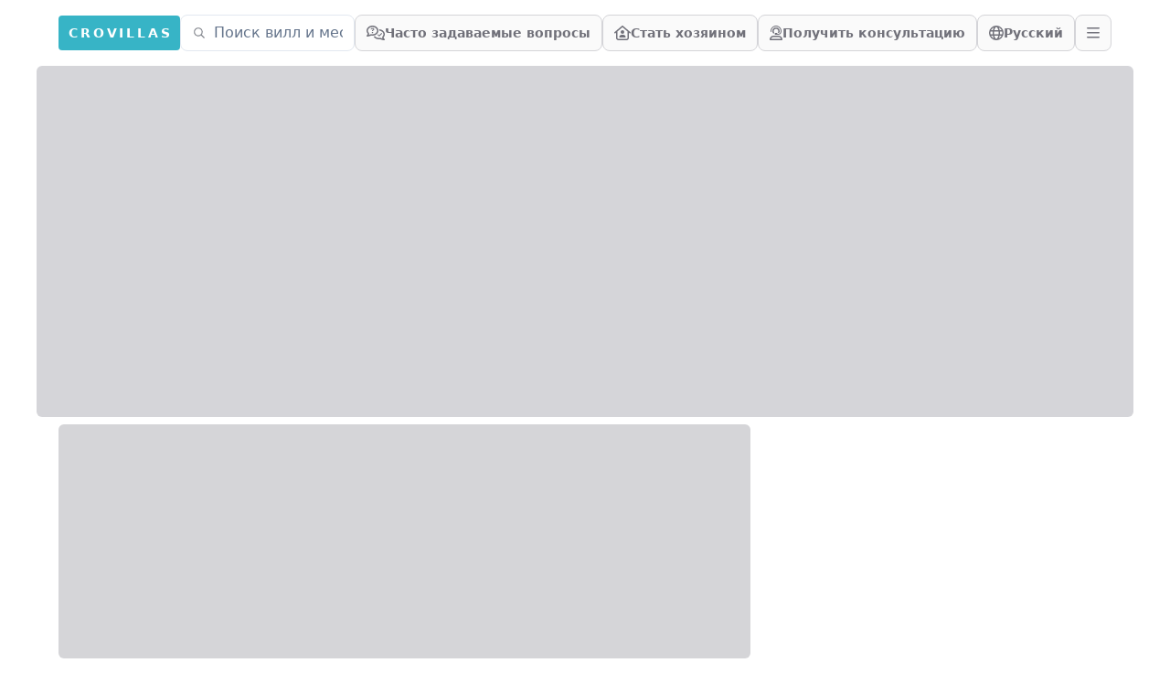

--- FILE ---
content_type: text/css; charset=utf-8
request_url: https://crovillas.com/_nuxt/FullWidth.B77pZ9tV.css
body_size: -284
content:
._fullWidth_1pbjq_2{left:50%;margin-left:-50vw;margin-right:-50vw;position:relative;right:50%;width:100vw}
